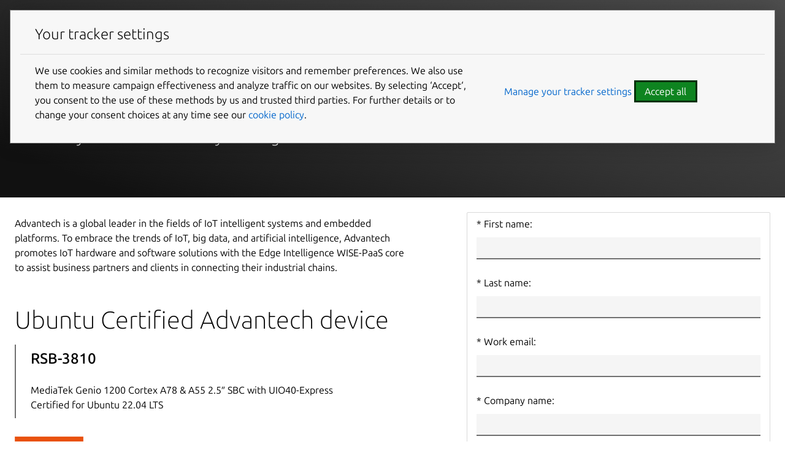

--- FILE ---
content_type: image/svg+xml
request_url: https://res.cloudinary.com/canonical/image/fetch/f_svg,q_auto,fl_sanitize,w_300/https%3A%2F%2Fassets.ubuntu.com%2Fv1%2Fb4f695ea-Canonical%20Ubuntu%20copy%202.svg
body_size: 1996
content:
<svg xmlns="http://www.w3.org/2000/svg" id="Layer_1" viewBox="0 0 187 34"><defs><style>.cls-1{fill:#fff}</style></defs><g><path d="M32.53 29.47c-1.24 0-2.36-.29-3.35-.88-1-.58-1.79-1.44-2.37-2.56-.58-1.12-.88-2.5-.88-4.12 0-1.21.18-2.29.54-3.23.36-.94.86-1.73 1.48-2.37s1.34-1.12 2.14-1.45 1.64-.49 2.52-.49c.72 0 1.36.06 1.9.18.54.12 1 .25 1.36.4.36.15.63.28.79.39l-.46 1.23c-.35-.21-.79-.41-1.34-.62s-1.2-.3-1.98-.3c-1.2 0-2.2.26-3.01.79-.81.53-1.42 1.27-1.83 2.21s-.62 2.04-.62 3.28.2 2.37.61 3.31c.4.94 1 1.67 1.78 2.18.78.51 1.73.77 2.84.77.92 0 1.69-.09 2.31-.26.62-.17 1.09-.35 1.41-.53l.4 1.21c-.2.12-.66.3-1.4.52s-1.68.33-2.84.33ZM42.46 29.39c-.75 0-1.43-.11-2.03-.33s-1.07-.58-1.42-1.09c-.35-.5-.52-1.16-.52-1.96s.19-1.41.58-1.9c.39-.49.93-.85 1.61-1.08.68-.23 1.46-.34 2.34-.34.26 0 .54.02.84.05.29.03.55.08.78.12s.38.09.45.14v-.67c0-.5-.06-.98-.18-1.44-.12-.46-.36-.84-.73-1.13-.37-.29-.93-.44-1.68-.44-.79 0-1.39.06-1.78.17-.39.11-.67.2-.86.27l-.19-1.19c.24-.11.61-.22 1.11-.31.5-.1 1.09-.15 1.78-.15.96 0 1.72.17 2.29.52.56.35.97.82 1.22 1.42s.38 1.28.38 2.05v6.81c-.26.07-.77.17-1.51.29-.75.12-1.57.19-2.48.19Zm.23-1.21c.53 0 .99-.02 1.39-.05.4-.03.73-.08 1.01-.14v-3.8c-.14-.07-.38-.14-.73-.22-.35-.08-.81-.12-1.38-.12-.45 0-.91.05-1.39.16s-.88.31-1.21.62c-.33.31-.49.77-.49 1.38 0 .81.25 1.37.76 1.69.51.32 1.19.48 2.04.48ZM49.76 29.16V18.74c.4-.11.95-.24 1.64-.38s1.52-.21 2.5-.21c1.1 0 1.96.21 2.58.63.62.42 1.06 1 1.32 1.74.26.75.39 1.61.39 2.6v6.04h-1.36v-5.6c0-1.02-.09-1.83-.28-2.44-.19-.61-.51-1.05-.97-1.33-.46-.27-1.09-.41-1.88-.41-.64 0-1.19.04-1.66.1-.47.07-.77.13-.91.19v9.48h-1.36ZM65.81 29.41c-.96 0-1.81-.23-2.55-.7-.74-.47-1.32-1.12-1.74-1.97s-.64-1.84-.64-2.97.21-2.13.64-2.98c.42-.84 1.01-1.5 1.74-1.97s1.59-.71 2.55-.71 1.81.24 2.56.71c.74.47 1.33 1.13 1.74 1.97.42.84.63 1.83.63 2.98s-.21 2.12-.63 2.97-1 1.51-1.74 1.97c-.75.47-1.6.7-2.56.7Zm0-1.23c.71 0 1.33-.18 1.85-.54.52-.36.93-.87 1.21-1.54.29-.66.43-1.44.43-2.33s-.14-1.69-.43-2.35-.69-1.17-1.21-1.54c-.52-.36-1.14-.54-1.85-.54s-1.33.18-1.85.54c-.52.36-.93.87-1.21 1.54-.29.66-.43 1.45-.43 2.35s.14 1.67.43 2.33c.29.66.69 1.17 1.21 1.54.52.36 1.14.54 1.85.54ZM73.56 29.16V18.74c.4-.11.95-.24 1.64-.38s1.52-.21 2.5-.21c1.1 0 1.96.21 2.58.63.62.42 1.06 1 1.32 1.74.26.75.39 1.61.39 2.6v6.04h-1.36v-5.6c0-1.02-.09-1.83-.28-2.44-.19-.61-.51-1.05-.97-1.33-.46-.27-1.09-.41-1.88-.41-.64 0-1.19.04-1.66.1-.47.07-.77.13-.91.19v9.48h-1.36ZM85.91 16.15c-.28 0-.52-.1-.71-.29s-.29-.45-.29-.75.1-.58.29-.76c.19-.19.43-.28.71-.28s.51.09.71.28c.2.19.29.44.29.76s-.1.56-.29.75a.99.99 0 0 1-.71.29Zm-.67 13.01v-10.8h1.36v10.8h-1.36ZM94.48 29.39c-1.11 0-2.05-.23-2.81-.7s-1.33-1.12-1.72-1.96-.58-1.82-.58-2.93.2-2.12.61-2.98c.4-.86.98-1.52 1.72-2s1.63-.71 2.64-.71c.57 0 1.12.05 1.64.15.52.1.92.22 1.18.38l-.36 1.17c-.28-.14-.59-.25-.95-.33s-.82-.12-1.39-.12c-1.18 0-2.09.39-2.72 1.17-.63.78-.94 1.87-.94 3.28 0 .85.13 1.6.39 2.27.26.66.67 1.18 1.24 1.54.57.37 1.33.55 2.28.55.57 0 1.06-.07 1.46-.2.4-.13.7-.25.88-.34l.29 1.17c-.25.14-.65.28-1.19.41s-1.1.2-1.67.2ZM102.91 29.39c-.75 0-1.43-.11-2.03-.33s-1.07-.58-1.42-1.09c-.35-.5-.52-1.16-.52-1.96s.19-1.41.58-1.9c.39-.49.93-.85 1.61-1.08.68-.23 1.46-.34 2.34-.34.26 0 .54.02.84.05.29.03.55.08.78.12s.38.09.45.14v-.67c0-.5-.06-.98-.18-1.44-.12-.46-.36-.84-.73-1.13-.37-.29-.93-.44-1.68-.44-.79 0-1.39.06-1.78.17-.39.11-.67.2-.86.27l-.19-1.19c.24-.11.61-.22 1.11-.31.5-.1 1.09-.15 1.78-.15.96 0 1.72.17 2.29.52.56.35.97.82 1.22 1.42s.38 1.28.38 2.05v6.81c-.26.07-.77.17-1.51.29-.75.12-1.57.19-2.48.19Zm.23-1.21c.53 0 .99-.02 1.39-.05.4-.03.73-.08 1.01-.14v-3.8c-.14-.07-.38-.14-.73-.22-.35-.08-.81-.12-1.38-.12-.45 0-.91.05-1.39.16s-.88.31-1.21.62c-.33.31-.49.77-.49 1.38 0 .81.25 1.37.76 1.69.51.32 1.19.48 2.04.48ZM112.93 29.35c-.6-.03-1.1-.13-1.51-.3-.41-.17-.72-.46-.93-.86-.21-.4-.31-.94-.31-1.62V13.2l1.36-.25v13.58c0 .45.05.78.17 1 .11.22.29.38.52.46.24.08.54.16.9.23l-.19 1.13ZM125 29.47c-1.3 0-2.33-.25-3.1-.76a4.307 4.307 0 0 1-1.67-2.05c-.34-.86-.51-1.81-.51-2.87v-9.11h1.42v8.92c0 1.59.36 2.75 1.07 3.49.71.74 1.64 1.11 2.8 1.11s2.09-.37 2.8-1.11c.71-.74 1.07-1.9 1.07-3.49v-8.92h1.42v9.11c0 1.06-.17 2.02-.51 2.87s-.9 1.54-1.67 2.05-1.81.76-3.1.76ZM137.72 29.41c-.63 0-1.19-.03-1.68-.09s-.93-.14-1.29-.23c-.37-.09-.69-.18-.95-.26V13.2l1.36-.25v6.06c.24-.18.62-.37 1.15-.57.53-.2 1.14-.3 1.84-.3 1.04 0 1.93.24 2.65.72s1.28 1.15 1.66 2c.38.85.57 1.82.57 2.92 0 1.17-.22 2.18-.67 3.02-.45.84-1.06 1.49-1.86 1.94-.79.45-1.72.68-2.78.68Zm-.02-1.23c.78 0 1.46-.17 2.04-.51.58-.34 1.03-.84 1.36-1.5.33-.66.49-1.46.49-2.39 0-.6-.06-1.16-.19-1.69s-.33-1-.61-1.41c-.28-.41-.64-.73-1.1-.96s-1.01-.34-1.68-.34-1.22.11-1.73.33c-.52.22-.89.43-1.13.63v7.56c.21.06.52.12.94.19.42.07.95.1 1.61.1ZM150 29.37c-1.07 0-1.92-.21-2.55-.62-.63-.41-1.07-.99-1.34-1.73-.26-.75-.4-1.61-.4-2.6v-6.06h1.36v5.62c0 1.02.1 1.83.3 2.43.2.61.53 1.04.99 1.32.46.27 1.07.41 1.84.41.64 0 1.2-.04 1.67-.1s.77-.13.9-.19v-9.48h1.36v10.42c-.4.11-.95.24-1.63.38-.68.14-1.52.21-2.51.21ZM157.52 29.16V18.74c.4-.11.95-.24 1.64-.38s1.52-.21 2.5-.21c1.1 0 1.96.21 2.58.63.62.42 1.06 1 1.32 1.74.26.75.39 1.61.39 2.6v6.04h-1.36v-5.6c0-1.02-.09-1.83-.28-2.44-.19-.61-.51-1.05-.97-1.33-.46-.27-1.09-.41-1.88-.41-.64 0-1.19.04-1.66.1-.47.07-.77.13-.91.19v9.48h-1.36ZM172.65 29.39c-.89 0-1.59-.16-2.11-.47s-.88-.78-1.09-1.41-.31-1.42-.31-2.38v-9.94l1.36-.25v3.43h4.3v1.15h-4.3v5.74c0 .82.09 1.44.27 1.86.18.42.44.7.78.83.34.14.73.21 1.18.21.57 0 1.03-.07 1.38-.21.35-.14.62-.26.81-.35l.33 1.13c-.2.12-.54.27-1.02.43-.49.16-1.02.24-1.59.24ZM181.35 29.37c-1.07 0-1.92-.21-2.55-.62-.63-.41-1.07-.99-1.34-1.73-.26-.75-.4-1.61-.4-2.6v-6.06h1.36v5.62c0 1.02.1 1.83.3 2.43.2.61.53 1.04.99 1.32.46.27 1.07.41 1.84.41.64 0 1.2-.04 1.67-.1s.77-.13.9-.19v-9.48h1.36v10.42c-.4.11-.95.24-1.63.38-.68.14-1.52.21-2.51.21Z" class="cls-1"/></g><g><path fill="#e95420" d="M0 0h21v32H0z"/><circle cx="4.8" cy="21.15" r="2.17" class="cls-1"/><circle cx="13.86" cy="16.39" r="2.17" class="cls-1"/><path d="M9.7 26.75A5.323 5.323 0 0 1 6.09 24c-.58.26-1.23.34-1.86.23a7.077 7.077 0 0 0 5.1 4.27c.51.11 1.03.16 1.54.16a3.14 3.14 0 0 1-.64-1.82c-.18-.02-.36-.05-.53-.09Z" class="cls-1"/><circle cx="13.37" cy="26.76" r="2.17" class="cls-1"/><path d="M16.39 25.96c.68-.85 1.15-1.86 1.38-2.93.4-1.87.03-3.83-1.03-5.42-.25.59-.68 1.09-1.22 1.43.59 1.11.77 2.38.5 3.61-.13.6-.36 1.17-.68 1.68.51.42.87.98 1.04 1.62ZM4.63 18.04h.17c.22 0 .44.02.66.07.35.08.69.21.99.4a5.296 5.296 0 0 1 4.27-2.28c0-.16.03-.33.07-.49.1-.47.3-.9.59-1.27a7.13 7.13 0 0 0-6.74 3.58Z" class="cls-1"/></g><path fill="none" d="M2.5 14h16v16h-16z"/></svg>